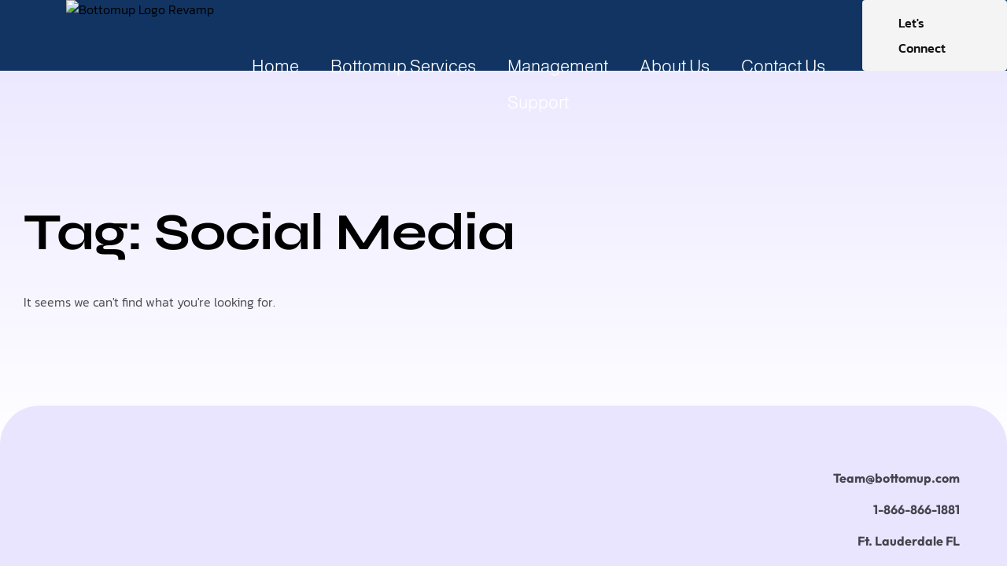

--- FILE ---
content_type: text/css
request_url: https://bottomup.com/wp-content/uploads/elementor/css/post-987824.css?ver=1769091654
body_size: 914
content:
.elementor-987824 .elementor-element.elementor-element-63bdbb9{--display:flex;--flex-direction:row;--container-widget-width:initial;--container-widget-height:100%;--container-widget-flex-grow:1;--container-widget-align-self:stretch;--flex-wrap-mobile:wrap;--gap:0px 0px;--row-gap:0px;--column-gap:0px;}.elementor-987824 .elementor-element.elementor-element-63bdbb9:not(.elementor-motion-effects-element-type-background), .elementor-987824 .elementor-element.elementor-element-63bdbb9 > .elementor-motion-effects-container > .elementor-motion-effects-layer{background-color:#103562;}.elementor-987824 .elementor-element.elementor-element-532c034 .hfe-site-logo-container, .elementor-987824 .elementor-element.elementor-element-532c034 .hfe-caption-width figcaption{text-align:center;}.elementor-987824 .elementor-element.elementor-element-532c034 .widget-image-caption{margin-top:0px;margin-bottom:0px;}.elementor-987824 .elementor-element.elementor-element-532c034.elementor-element{--flex-grow:0;--flex-shrink:0;}.elementor-987824 .elementor-element.elementor-element-532c034 .hfe-site-logo-container .hfe-site-logo-img{border-style:none;}.elementor-987824 .elementor-element.elementor-element-34d5ca1.elementor-element{--flex-grow:0;--flex-shrink:0;}.elementor-987824 .elementor-element.elementor-element-34d5ca1 .elementor-menu-toggle{margin:0 auto;}.elementor-987824 .elementor-element.elementor-element-34d5ca1 .elementor-nav-menu .elementor-item{font-family:"Andika", Sans-serif;font-size:20px;}.elementor-987824 .elementor-element.elementor-element-34d5ca1 .elementor-nav-menu--main .elementor-item{color:#FFFFFF;fill:#FFFFFF;}.elementor-987824 .elementor-element.elementor-element-34d5ca1{--vamtam-menu-color:#FFFFFF;}.elementor-987824 .elementor-element.elementor-element-34d5ca1 .elementor-nav-menu--dropdown a, .elementor-987824 .elementor-element.elementor-element-34d5ca1 .elementor-menu-toggle{color:#FFFFFF;}.elementor-987824 .elementor-element.elementor-element-34d5ca1 .elementor-nav-menu--dropdown{background-color:#113462;}.elementor-987824 .elementor-element.elementor-element-34d5ca1 .elementor-nav-menu--dropdown a.elementor-item-active{background-color:#000000;}.elementor-987824 .elementor-element.elementor-element-34d5ca1 .elementor-nav-menu--dropdown .elementor-item, .elementor-987824 .elementor-element.elementor-element-34d5ca1 .elementor-nav-menu--dropdown  .elementor-sub-item{font-family:"Amethysta", Sans-serif;}.elementor-987824 .elementor-element.elementor-element-34d5ca1 .elementor-nav-menu--dropdown li:not(:last-child){border-style:solid;border-color:#000000;border-bottom-width:1px;}.elementor-987824 .elementor-element.elementor-element-34d5ca1 div.elementor-menu-toggle{color:#FFFFFF;}.elementor-987824 .elementor-element.elementor-element-34d5ca1 div.elementor-menu-toggle svg{fill:#FFFFFF;}.elementor-987824 .elementor-element.elementor-element-34ad6b4{--display:flex;--flex-direction:row;--container-widget-width:initial;--container-widget-height:100%;--container-widget-flex-grow:1;--container-widget-align-self:stretch;--flex-wrap-mobile:wrap;--gap:0px 0px;--row-gap:0px;--column-gap:0px;--margin-top:0px;--margin-bottom:0px;--margin-left:0px;--margin-right:0px;--padding-top:0px;--padding-bottom:0px;--padding-left:0px;--padding-right:0px;}.elementor-987824 .elementor-element.elementor-element-34ad6b4:not(.elementor-motion-effects-element-type-background), .elementor-987824 .elementor-element.elementor-element-34ad6b4 > .elementor-motion-effects-container > .elementor-motion-effects-layer{background-color:#113462;}.elementor-987824 .elementor-element.elementor-element-2245aa7{--display:flex;--flex-direction:column;--container-widget-width:100%;--container-widget-height:initial;--container-widget-flex-grow:0;--container-widget-align-self:initial;--flex-wrap-mobile:wrap;--margin-top:0px;--margin-bottom:0px;--margin-left:0px;--margin-right:0px;--padding-top:0px;--padding-bottom:0px;--padding-left:0px;--padding-right:0px;}.elementor-987824 .elementor-element.elementor-element-2245aa7.e-con{--flex-grow:0;--flex-shrink:0;}.elementor-987824 .elementor-element.elementor-element-f4d8efc .hfe-site-logo-container, .elementor-987824 .elementor-element.elementor-element-f4d8efc .hfe-caption-width figcaption{text-align:center;}.elementor-987824 .elementor-element.elementor-element-f4d8efc .widget-image-caption{margin-top:0px;margin-bottom:0px;}.elementor-987824 .elementor-element.elementor-element-f4d8efc > .elementor-widget-container{margin:0px 0px 0px 0px;padding:0px 0px 0px 0px;}.elementor-987824 .elementor-element.elementor-element-f4d8efc .hfe-site-logo-container .hfe-site-logo-img{border-style:none;}.elementor-987824 .elementor-element.elementor-element-fe01b9d{--display:flex;--flex-direction:column;--container-widget-width:100%;--container-widget-height:initial;--container-widget-flex-grow:0;--container-widget-align-self:initial;--flex-wrap-mobile:wrap;--justify-content:center;--gap:0px 0px;--row-gap:0px;--column-gap:0px;--margin-top:0px;--margin-bottom:0px;--margin-left:-20px;--margin-right:0px;--padding-top:0px;--padding-bottom:0px;--padding-left:0px;--padding-right:0px;}.elementor-987824 .elementor-element.elementor-element-fe01b9d.e-con{--flex-grow:0;--flex-shrink:0;}.elementor-987824 .elementor-element.elementor-element-96dab52 > .elementor-widget-container{margin:0px 0px 0px 0px;}body:not(.rtl) .elementor-987824 .elementor-element.elementor-element-96dab52{left:-42px;}body.rtl .elementor-987824 .elementor-element.elementor-element-96dab52{right:-42px;}.elementor-987824 .elementor-element.elementor-element-96dab52{top:62px;--vamtam-menu-color:#FFFFFF;}.elementor-987824 .elementor-element.elementor-element-96dab52 .elementor-menu-toggle{margin:0 auto;}.elementor-987824 .elementor-element.elementor-element-96dab52 .elementor-nav-menu .elementor-item{font-family:"Almarai", Sans-serif;font-size:22px;}.elementor-987824 .elementor-element.elementor-element-96dab52 .elementor-nav-menu--main .elementor-item{color:#FFFFFF;fill:#FFFFFF;}.elementor-987824 .elementor-element.elementor-element-79f25d8{--display:flex;--flex-direction:column;--container-widget-width:100%;--container-widget-height:initial;--container-widget-flex-grow:0;--container-widget-align-self:initial;--flex-wrap-mobile:wrap;--justify-content:center;--gap:0px 0px;--row-gap:0px;--column-gap:0px;--margin-top:0px;--margin-bottom:0px;--margin-left:-20px;--margin-right:0px;--padding-top:0px;--padding-bottom:0px;--padding-left:0px;--padding-right:0px;}@media(min-width:768px){.elementor-987824 .elementor-element.elementor-element-2245aa7{--width:27.843%;}.elementor-987824 .elementor-element.elementor-element-fe01b9d{--width:60.922%;}.elementor-987824 .elementor-element.elementor-element-79f25d8{--width:50%;}}@media(max-width:767px){.elementor-987824 .elementor-element.elementor-element-63bdbb9{--flex-direction:row;--container-widget-width:calc( ( 1 - var( --container-widget-flex-grow ) ) * 100% );--container-widget-height:100%;--container-widget-flex-grow:1;--container-widget-align-self:stretch;--flex-wrap-mobile:wrap;--justify-content:space-around;--align-items:center;--gap:0px 0px;--row-gap:0px;--column-gap:0px;}.elementor-987824 .elementor-element.elementor-element-63bdbb9.e-con{--flex-grow:0;--flex-shrink:0;}.elementor-987824 .elementor-element.elementor-element-532c034{width:var( --container-widget-width, 150.976px );max-width:150.976px;--container-widget-width:150.976px;--container-widget-flex-grow:0;}.elementor-987824 .elementor-element.elementor-element-532c034 > .elementor-widget-container{margin:4px 4px 4px 4px;padding:0px 0px 0px 0px;}.elementor-987824 .elementor-element.elementor-element-34d5ca1{width:var( --container-widget-width, 67px );max-width:67px;--container-widget-width:67px;--container-widget-flex-grow:0;--e-nav-menu-horizontal-menu-item-margin:calc( 0px / 2 );--nav-menu-icon-size:30px;}.elementor-987824 .elementor-element.elementor-element-34d5ca1 > .elementor-widget-container{margin:0px 5px 0px -0px;padding:0px 0px 0px 0px;}.elementor-987824 .elementor-element.elementor-element-34d5ca1 .elementor-nav-menu .elementor-item{font-size:20px;line-height:2.4em;letter-spacing:0.6px;word-spacing:0.1em;}.elementor-987824 .elementor-element.elementor-element-34d5ca1 .elementor-nav-menu--main .elementor-item{padding-left:16px;padding-right:16px;padding-top:0px;padding-bottom:0px;}.elementor-987824 .elementor-element.elementor-element-34d5ca1 .elementor-nav-menu--main:not(.elementor-nav-menu--layout-horizontal) .elementor-nav-menu > li:not(:last-child){margin-bottom:0px;}.elementor-987824 .elementor-element.elementor-element-34d5ca1 .elementor-nav-menu--dropdown a{padding-left:26px;padding-right:26px;padding-top:1px;padding-bottom:1px;}.elementor-987824 .elementor-element.elementor-element-34d5ca1 .elementor-menu-toggle{border-width:0px;}}

--- FILE ---
content_type: text/css
request_url: https://bottomup.com/wp-content/uploads/elementor/css/post-1350.css?ver=1769091654
body_size: 2203
content:
.elementor-1350 .elementor-element.elementor-element-a51dd12 > .elementor-container > .elementor-column > .elementor-widget-wrap{align-content:center;align-items:center;}.elementor-1350 .elementor-element.elementor-element-a51dd12 > .elementor-container{min-height:80px;}.elementor-1350 .elementor-element.elementor-element-a51dd12{--vamtam-sticky-offset:0px;margin-top:0px;margin-bottom:-80px;z-index:100;}.elementor-bc-flex-widget .elementor-1350 .elementor-element.elementor-element-be8cc84.elementor-column .elementor-widget-wrap{align-items:flex-start;}.elementor-1350 .elementor-element.elementor-element-be8cc84.elementor-column.elementor-element[data-element_type="column"] > .elementor-widget-wrap.elementor-element-populated{align-content:flex-start;align-items:flex-start;}.elementor-1350 .elementor-element.elementor-element-be8cc84.elementor-column > .elementor-widget-wrap{justify-content:flex-start;}.elementor-1350 .elementor-element.elementor-element-5318970{width:auto;max-width:auto;}.elementor-1350 .elementor-element.elementor-element-5318970 > .elementor-widget-container{margin:0px 0px 0px 0px;}.elementor-1350 .elementor-element.elementor-element-5318970 img{width:100%;max-width:200px;}.elementor-1350 .elementor-element.elementor-element-20bec3f.elementor-column > .elementor-widget-wrap{justify-content:center;}.elementor-1350 .elementor-element.elementor-element-20bec3f > .elementor-element-populated{padding:0px 15px 0px 15px;}.elementor-1350 .elementor-element.elementor-element-d6e4a7b{width:auto;max-width:auto;--vamtam-menu-color-hover:var( --e-global-color-vamtam_accent_6 );--vamtam-pointer-color-hover:var( --e-global-color-vamtam_accent_1 );--vamtam-pointer-color-active:var( --e-global-color-vamtam_accent_1 );--e-nav-menu-horizontal-menu-item-margin:calc( 24px / 2 );}.elementor-1350 .elementor-element.elementor-element-d6e4a7b .elementor-menu-toggle{margin:0 auto;}.elementor-1350 .elementor-element.elementor-element-d6e4a7b .elementor-nav-menu .elementor-item{font-family:var( --e-global-typography-0df955c-font-family ), Sans-serif;font-size:var( --e-global-typography-0df955c-font-size );font-weight:var( --e-global-typography-0df955c-font-weight );text-transform:var( --e-global-typography-0df955c-text-transform );line-height:var( --e-global-typography-0df955c-line-height );letter-spacing:var( --e-global-typography-0df955c-letter-spacing );}.elementor-1350 .elementor-element.elementor-element-d6e4a7b .elementor-nav-menu--main .elementor-item:hover,
					.elementor-1350 .elementor-element.elementor-element-d6e4a7b .elementor-nav-menu--main .elementor-item.elementor-item-active,
					.elementor-1350 .elementor-element.elementor-element-d6e4a7b .elementor-nav-menu--main .elementor-item.highlighted,
					.elementor-1350 .elementor-element.elementor-element-d6e4a7b .elementor-nav-menu--main .elementor-item:focus{color:var( --e-global-color-vamtam_accent_6 );fill:var( --e-global-color-vamtam_accent_6 );}.elementor-1350 .elementor-element.elementor-element-d6e4a7b .elementor-nav-menu--main:not(.e--pointer-framed) .elementor-item:before,
					.elementor-1350 .elementor-element.elementor-element-d6e4a7b .elementor-nav-menu--main:not(.e--pointer-framed) .elementor-item:after{background-color:var( --e-global-color-vamtam_accent_1 );}.elementor-1350 .elementor-element.elementor-element-d6e4a7b .e--pointer-framed .elementor-item:before,
					.elementor-1350 .elementor-element.elementor-element-d6e4a7b .e--pointer-framed .elementor-item:after{border-color:var( --e-global-color-vamtam_accent_1 );}.elementor-1350 .elementor-element.elementor-element-d6e4a7b .elementor-nav-menu--main:not(.e--pointer-framed) .elementor-item.elementor-item-active:before,
					.elementor-1350 .elementor-element.elementor-element-d6e4a7b .elementor-nav-menu--main:not(.e--pointer-framed) .elementor-item.elementor-item-active:after{background-color:var( --e-global-color-vamtam_accent_1 );}.elementor-1350 .elementor-element.elementor-element-d6e4a7b .e--pointer-framed .elementor-item.elementor-item-active:before,
					.elementor-1350 .elementor-element.elementor-element-d6e4a7b .e--pointer-framed .elementor-item.elementor-item-active:after{border-color:var( --e-global-color-vamtam_accent_1 );}.elementor-1350 .elementor-element.elementor-element-d6e4a7b .elementor-nav-menu--main .elementor-item{padding-left:0px;padding-right:0px;padding-top:20px;padding-bottom:20px;}.elementor-1350 .elementor-element.elementor-element-d6e4a7b .elementor-nav-menu--main:not(.elementor-nav-menu--layout-horizontal) .elementor-nav-menu > li:not(:last-child){margin-bottom:24px;}.elementor-1350 .elementor-element.elementor-element-d6e4a7b .elementor-nav-menu--dropdown a:hover,
				.elementor-1350 .elementor-element.elementor-element-d6e4a7b .elementor-nav-menu--dropdown a.elementor-item-active,
				.elementor-1350 .elementor-element.elementor-element-d6e4a7b .elementor-nav-menu--dropdown a.highlighted,
				body:not(.e--ua-isTouchDevice) .elementor-1350 .elementor-element.elementor-element-d6e4a7b .elementor-menu-toggle:hover,
				body.e--ua-isTouchDevice .elementor-1350 .elementor-element.elementor-element-d6e4a7b .elementor-menu-toggle.elementor-active:hover{color:var( --e-global-color-vamtam_accent_1 );}.elementor-1350 .elementor-element.elementor-element-d6e4a7b .elementor-nav-menu--dropdown a:hover,
					.elementor-1350 .elementor-element.elementor-element-d6e4a7b .elementor-nav-menu--dropdown a.elementor-item-active,
					.elementor-1350 .elementor-element.elementor-element-d6e4a7b .elementor-nav-menu--dropdown a.highlighted{background-color:var( --e-global-color-vamtam_accent_2 );}.elementor-1350 .elementor-element.elementor-element-d6e4a7b .elementor-nav-menu--dropdown a.elementor-item-active{color:var( --e-global-color-vamtam_accent_1 );background-color:var( --e-global-color-vamtam_accent_2 );}.elementor-1350 .elementor-element.elementor-element-d6e4a7b .elementor-nav-menu--dropdown .elementor-item, .elementor-1350 .elementor-element.elementor-element-d6e4a7b .elementor-nav-menu--dropdown  .elementor-sub-item{font-family:var( --e-global-typography-96622a0-font-family ), Sans-serif;font-size:var( --e-global-typography-96622a0-font-size );font-weight:var( --e-global-typography-96622a0-font-weight );}.elementor-1350 .elementor-element.elementor-element-d6e4a7b .elementor-nav-menu--dropdown{border-style:solid;border-width:10px 10px 10px 10px;border-color:var( --e-global-color-vamtam_accent_5 );border-radius:24px 24px 24px 24px;}.elementor-1350 .elementor-element.elementor-element-d6e4a7b .elementor-nav-menu--dropdown li:first-child a{border-top-left-radius:24px;border-top-right-radius:24px;}.elementor-1350 .elementor-element.elementor-element-d6e4a7b .elementor-nav-menu--dropdown li:last-child a{border-bottom-right-radius:24px;border-bottom-left-radius:24px;}.elementor-1350 .elementor-element.elementor-element-d6e4a7b .elementor-nav-menu--main .elementor-nav-menu--dropdown, .elementor-1350 .elementor-element.elementor-element-d6e4a7b .elementor-nav-menu__container.elementor-nav-menu--dropdown{box-shadow:0px 14px 16px 0px rgba(0, 0, 0, 0.11);}.elementor-1350 .elementor-element.elementor-element-d6e4a7b .elementor-nav-menu--dropdown li:not(:last-child){border-style:solid;border-color:var( --e-global-color-vamtam_accent_5 );border-bottom-width:2px;}.elementor-1350 .elementor-element.elementor-element-d6e4a7b .elementor-nav-menu--main > .elementor-nav-menu > li > .elementor-nav-menu--dropdown, .elementor-1350 .elementor-element.elementor-element-d6e4a7b .elementor-nav-menu__container.elementor-nav-menu--dropdown{margin-top:10px !important;}.elementor-1350 .elementor-element.elementor-element-44aae19.elementor-column > .elementor-widget-wrap{justify-content:flex-end;}.elementor-1350 .elementor-element.elementor-element-1e82954{width:auto;max-width:auto;}.elementor-1350 .elementor-element.elementor-element-1e82954 > .elementor-widget-container{margin:0px 0px 0px 0px;}.elementor-1350 .elementor-element.elementor-element-1e82954 .elementor-button-content-wrapper{flex-direction:row-reverse;}.elementor-1350 .elementor-element.elementor-element-1e82954 .elementor-button .elementor-button-content-wrapper{gap:10px;}.elementor-1350 .elementor-element.elementor-element-9dbee37 > .elementor-container > .elementor-column > .elementor-widget-wrap{align-content:center;align-items:center;}.elementor-1350 .elementor-element.elementor-element-9dbee37:not(.elementor-motion-effects-element-type-background), .elementor-1350 .elementor-element.elementor-element-9dbee37 > .elementor-motion-effects-container > .elementor-motion-effects-layer{background-color:var( --e-global-color-vamtam_accent_5 );}.elementor-1350 .elementor-element.elementor-element-9dbee37 > .elementor-container{min-height:80px;}.elementor-1350 .elementor-element.elementor-element-9dbee37{transition:background 0.3s, border 0.3s, border-radius 0.3s, box-shadow 0.3s;z-index:1000;}.elementor-1350 .elementor-element.elementor-element-9dbee37 > .elementor-background-overlay{transition:background 0.3s, border-radius 0.3s, opacity 0.3s;}.elementor-1350 .elementor-element.elementor-element-0c975be.elementor-column > .elementor-widget-wrap{justify-content:flex-start;}.elementor-1350 .elementor-element.elementor-element-0c975be > .elementor-element-populated{margin:0px 0px 5px 0px;--e-column-margin-right:0px;--e-column-margin-left:0px;}.elementor-1350 .elementor-element.elementor-element-5e63b87 > .elementor-widget-container{margin:0px 0px 0px 0px;}.elementor-1350 .elementor-element.elementor-element-5e63b87 .elementor-button-content-wrapper{flex-direction:row-reverse;}.elementor-1350 .elementor-element.elementor-element-5e63b87 .elementor-button .elementor-button-content-wrapper{gap:10px;}.elementor-1350 .elementor-element.elementor-element-6a2dccb{--display:flex;--flex-direction:row;--container-widget-width:calc( ( 1 - var( --container-widget-flex-grow ) ) * 100% );--container-widget-height:100%;--container-widget-flex-grow:1;--container-widget-align-self:stretch;--flex-wrap-mobile:wrap;--align-items:stretch;--gap:0px 0px;--row-gap:0px;--column-gap:0px;--margin-top:10px;--margin-bottom:10px;--margin-left:0px;--margin-right:0px;--padding-top:0px;--padding-bottom:0px;--padding-left:0px;--padding-right:0px;}.elementor-1350 .elementor-element.elementor-element-5082511{--display:flex;--gap:0px 0px;--row-gap:0px;--column-gap:0px;--margin-top:0px;--margin-bottom:5px;--margin-left:0px;--margin-right:0px;}.elementor-1350 .elementor-element.elementor-element-1127445{text-align:start;}.elementor-1350 .elementor-element.elementor-element-1127445 img{width:100%;max-width:153px;}.elementor-1350 .elementor-element.elementor-element-56dba22{--display:flex;--flex-direction:row;--container-widget-width:initial;--container-widget-height:100%;--container-widget-flex-grow:1;--container-widget-align-self:stretch;--flex-wrap-mobile:wrap;--margin-top:5px;--margin-bottom:0px;--margin-left:0px;--margin-right:0px;}.elementor-1350 .elementor-element.elementor-element-680dc65{width:auto;max-width:auto;}.elementor-1350 .elementor-element.elementor-element-680dc65 > .elementor-widget-container{margin:0px 0px 0px 0px;}.elementor-1350 .elementor-element.elementor-element-680dc65 .elementor-icon-wrapper{text-align:center;}.elementor-1350 .elementor-element.elementor-element-680dc65.elementor-view-stacked .elementor-icon{background-color:var( --e-global-color-vamtam_accent_6 );}.elementor-1350 .elementor-element.elementor-element-680dc65.elementor-view-framed .elementor-icon, .elementor-1350 .elementor-element.elementor-element-680dc65.elementor-view-default .elementor-icon{color:var( --e-global-color-vamtam_accent_6 );border-color:var( --e-global-color-vamtam_accent_6 );}.elementor-1350 .elementor-element.elementor-element-680dc65.elementor-view-framed .elementor-icon, .elementor-1350 .elementor-element.elementor-element-680dc65.elementor-view-default .elementor-icon svg{fill:var( --e-global-color-vamtam_accent_6 );}.elementor-1350 .elementor-element.elementor-element-680dc65 .elementor-icon{font-size:16px;}.elementor-1350 .elementor-element.elementor-element-680dc65 .elementor-icon svg{height:16px;}.elementor-1350 .elementor-element.elementor-element-c74bb29{width:auto;max-width:auto;--vamtam-menu-color:#103463;--vamtam-menu-color-hover:var( --e-global-color-vamtam_accent_1 );--vamtam-menu-color-active:var( --e-global-color-vamtam_accent_1 );--e-nav-menu-horizontal-menu-item-margin:calc( 16px / 2 );}.elementor-1350 .elementor-element.elementor-element-c74bb29 .elementor-menu-toggle{margin-right:auto;background-color:#00000000;}.elementor-1350 .elementor-element.elementor-element-c74bb29 .elementor-nav-menu .elementor-item{font-family:"Inter Tight", Sans-serif;font-size:16px;font-weight:500;text-transform:none;font-style:normal;line-height:1.2em;letter-spacing:0px;word-spacing:0em;}.elementor-1350 .elementor-element.elementor-element-c74bb29 .elementor-nav-menu--main .elementor-item{color:#103463;fill:#103463;padding-left:0px;padding-right:0px;padding-top:6px;padding-bottom:6px;}.elementor-1350 .elementor-element.elementor-element-c74bb29 .elementor-nav-menu--main .elementor-item:hover,
					.elementor-1350 .elementor-element.elementor-element-c74bb29 .elementor-nav-menu--main .elementor-item.elementor-item-active,
					.elementor-1350 .elementor-element.elementor-element-c74bb29 .elementor-nav-menu--main .elementor-item.highlighted,
					.elementor-1350 .elementor-element.elementor-element-c74bb29 .elementor-nav-menu--main .elementor-item:focus{color:var( --e-global-color-vamtam_accent_1 );fill:var( --e-global-color-vamtam_accent_1 );}.elementor-1350 .elementor-element.elementor-element-c74bb29 .elementor-nav-menu--main .elementor-item.elementor-item-active{color:var( --e-global-color-vamtam_accent_1 );}.elementor-1350 .elementor-element.elementor-element-c74bb29 .e--pointer-framed .elementor-item:before{border-width:1px;}.elementor-1350 .elementor-element.elementor-element-c74bb29 .e--pointer-framed.e--animation-draw .elementor-item:before{border-width:0 0 1px 1px;}.elementor-1350 .elementor-element.elementor-element-c74bb29 .e--pointer-framed.e--animation-draw .elementor-item:after{border-width:1px 1px 0 0;}.elementor-1350 .elementor-element.elementor-element-c74bb29 .e--pointer-framed.e--animation-corners .elementor-item:before{border-width:1px 0 0 1px;}.elementor-1350 .elementor-element.elementor-element-c74bb29 .e--pointer-framed.e--animation-corners .elementor-item:after{border-width:0 1px 1px 0;}.elementor-1350 .elementor-element.elementor-element-c74bb29 .e--pointer-underline .elementor-item:after,
					 .elementor-1350 .elementor-element.elementor-element-c74bb29 .e--pointer-overline .elementor-item:before,
					 .elementor-1350 .elementor-element.elementor-element-c74bb29 .e--pointer-double-line .elementor-item:before,
					 .elementor-1350 .elementor-element.elementor-element-c74bb29 .e--pointer-double-line .elementor-item:after{height:1px;}.elementor-1350 .elementor-element.elementor-element-c74bb29 .elementor-nav-menu--main:not(.elementor-nav-menu--layout-horizontal) .elementor-nav-menu > li:not(:last-child){margin-bottom:16px;}.elementor-1350 .elementor-element.elementor-element-c74bb29 .elementor-nav-menu--dropdown a, .elementor-1350 .elementor-element.elementor-element-c74bb29 .elementor-menu-toggle{color:var( --e-global-color-vamtam_accent_6 );}.elementor-1350 .elementor-element.elementor-element-c74bb29 .elementor-nav-menu--dropdown{background-color:var( --e-global-color-vamtam_accent_5 );border-style:solid;border-color:var( --e-global-color-vamtam_accent_7 );}.elementor-1350 .elementor-element.elementor-element-c74bb29 .elementor-nav-menu--dropdown a:hover,
					.elementor-1350 .elementor-element.elementor-element-c74bb29 .elementor-nav-menu--dropdown a.elementor-item-active,
					.elementor-1350 .elementor-element.elementor-element-c74bb29 .elementor-nav-menu--dropdown a.highlighted{background-color:var( --e-global-color-vamtam_accent_2 );}.elementor-1350 .elementor-element.elementor-element-c74bb29 .elementor-nav-menu--dropdown a.elementor-item-active{background-color:var( --e-global-color-vamtam_accent_2 );}.elementor-1350 .elementor-element.elementor-element-c74bb29 .elementor-nav-menu--dropdown .elementor-item, .elementor-1350 .elementor-element.elementor-element-c74bb29 .elementor-nav-menu--dropdown  .elementor-sub-item{font-family:"Inter Tight", Sans-serif;font-size:16px;font-weight:500;text-transform:none;font-style:normal;letter-spacing:0px;word-spacing:0em;}.elementor-1350 .elementor-element.elementor-element-c74bb29 .elementor-nav-menu--main .elementor-nav-menu--dropdown, .elementor-1350 .elementor-element.elementor-element-c74bb29 .elementor-nav-menu__container.elementor-nav-menu--dropdown{box-shadow:0px 14px 14px 0px rgba(0, 0, 0, 0.03);}.elementor-1350 .elementor-element.elementor-element-83e8c34 > .elementor-widget-container{margin:-5px 0px 0px 0px;padding:0px 0px 0px 0px;}.elementor-1350 .elementor-element.elementor-element-83e8c34{--main-alignment:center;--divider-style:solid;--subtotal-divider-style:solid;--elementor-remove-from-cart-button:none;--remove-from-cart-button:block;--toggle-button-icon-color:#103463;--toggle-button-border-width:0px;--toggle-icon-size:19px;--cart-border-style:none;--cart-footer-layout:1fr 1fr;--products-max-height-sidecart:calc(100vh - 240px);--products-max-height-minicart:calc(100vh - 385px);}.elementor-1350 .elementor-element.elementor-element-83e8c34 .widget_shopping_cart_content{--subtotal-divider-left-width:0;--subtotal-divider-right-width:0;}@media(min-width:768px){.elementor-1350 .elementor-element.elementor-element-be8cc84{width:17%;}.elementor-1350 .elementor-element.elementor-element-20bec3f{width:65.333%;}.elementor-1350 .elementor-element.elementor-element-44aae19{width:17%;}}@media(max-width:1024px){.elementor-1350 .elementor-element.elementor-element-d6e4a7b .elementor-nav-menu .elementor-item{font-size:var( --e-global-typography-0df955c-font-size );line-height:var( --e-global-typography-0df955c-line-height );letter-spacing:var( --e-global-typography-0df955c-letter-spacing );}.elementor-1350 .elementor-element.elementor-element-d6e4a7b .elementor-nav-menu--dropdown .elementor-item, .elementor-1350 .elementor-element.elementor-element-d6e4a7b .elementor-nav-menu--dropdown  .elementor-sub-item{font-size:var( --e-global-typography-96622a0-font-size );}.elementor-1350 .elementor-element.elementor-element-9dbee37 > .elementor-container{min-height:70px;}.elementor-1350 .elementor-element.elementor-element-9dbee37{margin-top:0px;margin-bottom:0px;padding:0px 0px 0px 0px;}.elementor-bc-flex-widget .elementor-1350 .elementor-element.elementor-element-0c975be.elementor-column .elementor-widget-wrap{align-items:flex-start;}.elementor-1350 .elementor-element.elementor-element-0c975be.elementor-column.elementor-element[data-element_type="column"] > .elementor-widget-wrap.elementor-element-populated{align-content:flex-start;align-items:flex-start;}.elementor-1350 .elementor-element.elementor-element-0c975be > .elementor-widget-wrap > .elementor-widget:not(.elementor-widget__width-auto):not(.elementor-widget__width-initial):not(:last-child):not(.elementor-absolute){margin-block-end:0px;}.elementor-1350 .elementor-element.elementor-element-0c975be > .elementor-element-populated{margin:0px 0px 0px 0px;--e-column-margin-right:0px;--e-column-margin-left:0px;padding:0px 0px 0px 0px;}.elementor-1350 .elementor-element.elementor-element-5e63b87 .elementor-button{border-radius:0px 0px 0px 0px;padding:10px 38px 10px 55px;}.elementor-1350 .elementor-element.elementor-element-6a2dccb{--margin-top:0px;--margin-bottom:0px;--margin-left:0px;--margin-right:0px;--padding-top:0px;--padding-bottom:0px;--padding-left:30px;--padding-right:30px;}.elementor-1350 .elementor-element.elementor-element-5082511{--justify-content:flex-start;}.elementor-1350 .elementor-element.elementor-element-1127445 img{max-width:140px;}.elementor-1350 .elementor-element.elementor-element-56dba22{--margin-top:0px;--margin-bottom:0px;--margin-left:0px;--margin-right:0px;}.elementor-1350 .elementor-element.elementor-element-680dc65 > .elementor-widget-container{margin:0px 20px 0px 0px;}.elementor-1350 .elementor-element.elementor-element-c74bb29 > .elementor-widget-container{margin:0px 0px 0px 0px;padding:0px 0px 0px 0px;}.elementor-1350 .elementor-element.elementor-element-c74bb29{--vamtam-mobile-menu-max-height:80vh;}.elementor-1350 .elementor-element.elementor-element-c74bb29 .elementor-nav-menu--dropdown{border-width:1px 0px 0px 0px;border-radius:0px 0px 30px 30px;}.elementor-1350 .elementor-element.elementor-element-c74bb29 .elementor-nav-menu--dropdown li:first-child a{border-top-left-radius:0px;border-top-right-radius:0px;}.elementor-1350 .elementor-element.elementor-element-c74bb29 .elementor-nav-menu--dropdown li:last-child a{border-bottom-right-radius:30px;border-bottom-left-radius:30px;}.elementor-1350 .elementor-element.elementor-element-c74bb29 .elementor-nav-menu--dropdown a{padding-left:40px;padding-right:40px;padding-top:15px;padding-bottom:15px;}.elementor-1350 .elementor-element.elementor-element-c74bb29 .elementor-nav-menu--main > .elementor-nav-menu > li > .elementor-nav-menu--dropdown, .elementor-1350 .elementor-element.elementor-element-c74bb29 .elementor-nav-menu__container.elementor-nav-menu--dropdown{margin-top:12px !important;}}@media(max-width:767px){.elementor-1350 .elementor-element.elementor-element-d6e4a7b .elementor-nav-menu .elementor-item{font-size:var( --e-global-typography-0df955c-font-size );line-height:var( --e-global-typography-0df955c-line-height );letter-spacing:var( --e-global-typography-0df955c-letter-spacing );}.elementor-1350 .elementor-element.elementor-element-d6e4a7b .elementor-nav-menu--dropdown .elementor-item, .elementor-1350 .elementor-element.elementor-element-d6e4a7b .elementor-nav-menu--dropdown  .elementor-sub-item{font-size:var( --e-global-typography-96622a0-font-size );}.elementor-1350 .elementor-element.elementor-element-9dbee37 > .elementor-container{min-height:55px;}.elementor-1350 .elementor-element.elementor-element-0c975be{width:100%;}.elementor-bc-flex-widget .elementor-1350 .elementor-element.elementor-element-0c975be.elementor-column .elementor-widget-wrap{align-items:flex-start;}.elementor-1350 .elementor-element.elementor-element-0c975be.elementor-column.elementor-element[data-element_type="column"] > .elementor-widget-wrap.elementor-element-populated{align-content:flex-start;align-items:flex-start;}.elementor-1350 .elementor-element.elementor-element-0c975be > .elementor-element-populated{margin:0px 0px 0px 0px;--e-column-margin-right:0px;--e-column-margin-left:0px;}.elementor-1350 .elementor-element.elementor-element-5e63b87{z-index:2;}.elementor-1350 .elementor-element.elementor-element-6a2dccb{--margin-top:0px;--margin-bottom:0px;--margin-left:0px;--margin-right:0px;--padding-top:0px;--padding-bottom:0px;--padding-left:20px;--padding-right:20px;}.elementor-1350 .elementor-element.elementor-element-5082511{--width:60%;--justify-content:flex-start;--margin-top:0px;--margin-bottom:0px;--margin-left:0px;--margin-right:0px;}.elementor-1350 .elementor-element.elementor-element-1127445 img{max-width:150px;}.elementor-1350 .elementor-element.elementor-element-56dba22{--width:40%;}.elementor-1350 .elementor-element.elementor-element-680dc65 > .elementor-widget-container{margin:0px 20px 0px 0px;}.elementor-1350 .elementor-element.elementor-element-680dc65 .elementor-icon-wrapper{text-align:end;}.elementor-1350 .elementor-element.elementor-element-c74bb29{--vamtam-mobile-menu-max-height:80vh;--nav-menu-icon-size:24px;}.elementor-1350 .elementor-element.elementor-element-c74bb29 .elementor-menu-toggle{border-width:0px;border-radius:0px;}}

--- FILE ---
content_type: text/css
request_url: https://bottomup.com/wp-content/uploads/elementor/css/post-1332.css?ver=1769091654
body_size: 1845
content:
.elementor-1332 .elementor-element.elementor-element-a252478{margin-top:0px;margin-bottom:0px;padding:0px 0px 0px 0px;}.elementor-1332 .elementor-element.elementor-element-d01652e:not(.elementor-motion-effects-element-type-background) > .elementor-widget-wrap, .elementor-1332 .elementor-element.elementor-element-d01652e > .elementor-widget-wrap > .elementor-motion-effects-container > .elementor-motion-effects-layer{background-color:var( --e-global-color-vamtam_accent_4 );}.elementor-1332 .elementor-element.elementor-element-d01652e > .elementor-element-populated, .elementor-1332 .elementor-element.elementor-element-d01652e > .elementor-element-populated > .elementor-background-overlay, .elementor-1332 .elementor-element.elementor-element-d01652e > .elementor-background-slideshow{border-radius:50px 50px 0px 0px;}.elementor-1332 .elementor-element.elementor-element-d01652e > .elementor-element-populated{transition:background 0.3s, border 0.3s, border-radius 0.3s, box-shadow 0.3s;padding:80px 60px 80px 60px;}.elementor-1332 .elementor-element.elementor-element-d01652e > .elementor-element-populated > .elementor-background-overlay{transition:background 0.3s, border-radius 0.3s, opacity 0.3s;}.elementor-1332 .elementor-element.elementor-element-3508c85{margin-top:0px;margin-bottom:0px;padding:0px 0px 70px 0px;}.elementor-1332 .elementor-element.elementor-element-0c69f54 .elementor-heading-title{font-family:"Outfit", Sans-serif;line-height:0.9em;}.elementor-1332 .elementor-element.elementor-element-cb73a28{width:var( --container-widget-width, 15.699% );max-width:15.699%;--container-widget-width:15.699%;--container-widget-flex-grow:0;top:186.982px;}.elementor-1332 .elementor-element.elementor-element-cb73a28.elementor-element{--align-self:flex-start;--flex-grow:0;--flex-shrink:0;}body:not(.rtl) .elementor-1332 .elementor-element.elementor-element-cb73a28{left:46.979px;}body.rtl .elementor-1332 .elementor-element.elementor-element-cb73a28{right:46.979px;}.elementor-bc-flex-widget .elementor-1332 .elementor-element.elementor-element-a21fbde.elementor-column .elementor-widget-wrap{align-items:center;}.elementor-1332 .elementor-element.elementor-element-a21fbde.elementor-column.elementor-element[data-element_type="column"] > .elementor-widget-wrap.elementor-element-populated{align-content:center;align-items:center;}.elementor-1332 .elementor-element.elementor-element-a21fbde.elementor-column > .elementor-widget-wrap{justify-content:center;}.elementor-1332 .elementor-element.elementor-element-a21fbde > .elementor-widget-wrap > .elementor-widget:not(.elementor-widget__width-auto):not(.elementor-widget__width-initial):not(:last-child):not(.elementor-absolute){margin-block-end:20px;}.elementor-1332 .elementor-element.elementor-element-a7a50eb{width:var( --container-widget-width, 44% );max-width:44%;--container-widget-width:44%;--container-widget-flex-grow:0;top:-12.016px;}.elementor-1332 .elementor-element.elementor-element-a7a50eb > .elementor-widget-container{margin:0px 0px 0px 0px;padding:0px 0px 0px 0px;}.elementor-1332 .elementor-element.elementor-element-a7a50eb.elementor-element{--align-self:flex-start;--flex-grow:0;--flex-shrink:0;}body:not(.rtl) .elementor-1332 .elementor-element.elementor-element-a7a50eb{left:122.963px;}body.rtl .elementor-1332 .elementor-element.elementor-element-a7a50eb{right:122.963px;}.elementor-1332 .elementor-element.elementor-element-d9b0b85.elementor-column > .elementor-widget-wrap{justify-content:flex-end;}.elementor-1332 .elementor-element.elementor-element-d9b0b85 > .elementor-widget-wrap > .elementor-widget:not(.elementor-widget__width-auto):not(.elementor-widget__width-initial):not(:last-child):not(.elementor-absolute){margin-block-end:0px;}.elementor-1332 .elementor-element.elementor-element-449f5f9{width:var( --container-widget-width, 112.069% );max-width:112.069%;--container-widget-width:112.069%;--container-widget-flex-grow:0;text-align:end;font-family:"Outfit", Sans-serif;}.elementor-1332 .elementor-element.elementor-element-449f5f9.elementor-element{--flex-grow:0;--flex-shrink:0;}.elementor-1332 .elementor-element.elementor-element-f2a8a46{text-align:end;font-family:"Outfit", Sans-serif;}.elementor-1332 .elementor-element.elementor-element-e5b4b9c{width:auto;max-width:auto;}.elementor-1332 .elementor-element.elementor-element-e5b4b9c > .elementor-widget-container{margin:30px 0px 0px 0px;padding:0px 0px 0px 0px;}.elementor-1332 .elementor-element.elementor-element-e5b4b9c.elementor-element{--align-self:flex-end;--flex-grow:0;--flex-shrink:0;}.elementor-1332 .elementor-element.elementor-element-e5b4b9c .elementor-button-content-wrapper{flex-direction:row-reverse;}.elementor-1332 .elementor-element.elementor-element-e5b4b9c .elementor-button .elementor-button-content-wrapper{gap:10px;}.elementor-1332 .elementor-element.elementor-element-e5b4b9c .elementor-button{font-family:"Outfit", Sans-serif;}.elementor-1332 .elementor-element.elementor-element-55da5c2{margin-top:-50px;margin-bottom:0px;}.elementor-1332 .elementor-element.elementor-element-8d18899:not(.elementor-motion-effects-element-type-background) > .elementor-widget-wrap, .elementor-1332 .elementor-element.elementor-element-8d18899 > .elementor-widget-wrap > .elementor-motion-effects-container > .elementor-motion-effects-layer{background-color:var( --e-global-color-vamtam_accent_2 );}.elementor-1332 .elementor-element.elementor-element-8d18899.elementor-column > .elementor-widget-wrap{justify-content:space-between;}.elementor-1332 .elementor-element.elementor-element-8d18899 > .elementor-element-populated, .elementor-1332 .elementor-element.elementor-element-8d18899 > .elementor-element-populated > .elementor-background-overlay, .elementor-1332 .elementor-element.elementor-element-8d18899 > .elementor-background-slideshow{border-radius:50px 50px 0px 0px;}.elementor-1332 .elementor-element.elementor-element-8d18899 > .elementor-element-populated{transition:background 0.3s, border 0.3s, border-radius 0.3s, box-shadow 0.3s;padding:0px 60px 0px 60px;}.elementor-1332 .elementor-element.elementor-element-8d18899 > .elementor-element-populated > .elementor-background-overlay{transition:background 0.3s, border-radius 0.3s, opacity 0.3s;}.elementor-1332 .elementor-element.elementor-element-ae3e8b3{width:auto;max-width:auto;--vamtam-menu-color-hover:var( --e-global-color-vamtam_accent_6 );--vamtam-pointer-color-hover:var( --e-global-color-vamtam_accent_1 );--e-nav-menu-horizontal-menu-item-margin:calc( 0px / 2 );}.elementor-1332 .elementor-element.elementor-element-ae3e8b3 .elementor-nav-menu .elementor-item{font-family:var( --e-global-typography-vamtam_primary_font-font-family ), Sans-serif;font-size:var( --e-global-typography-vamtam_primary_font-font-size );font-weight:var( --e-global-typography-vamtam_primary_font-font-weight );text-transform:var( --e-global-typography-vamtam_primary_font-text-transform );font-style:var( --e-global-typography-vamtam_primary_font-font-style );line-height:var( --e-global-typography-vamtam_primary_font-line-height );letter-spacing:var( --e-global-typography-vamtam_primary_font-letter-spacing );}.elementor-1332 .elementor-element.elementor-element-ae3e8b3 .elementor-nav-menu--main .elementor-item:hover,
					.elementor-1332 .elementor-element.elementor-element-ae3e8b3 .elementor-nav-menu--main .elementor-item.elementor-item-active,
					.elementor-1332 .elementor-element.elementor-element-ae3e8b3 .elementor-nav-menu--main .elementor-item.highlighted,
					.elementor-1332 .elementor-element.elementor-element-ae3e8b3 .elementor-nav-menu--main .elementor-item:focus{color:var( --e-global-color-vamtam_accent_6 );fill:var( --e-global-color-vamtam_accent_6 );}.elementor-1332 .elementor-element.elementor-element-ae3e8b3 .elementor-nav-menu--main:not(.e--pointer-framed) .elementor-item:before,
					.elementor-1332 .elementor-element.elementor-element-ae3e8b3 .elementor-nav-menu--main:not(.e--pointer-framed) .elementor-item:after{background-color:var( --e-global-color-vamtam_accent_1 );}.elementor-1332 .elementor-element.elementor-element-ae3e8b3 .e--pointer-framed .elementor-item:before,
					.elementor-1332 .elementor-element.elementor-element-ae3e8b3 .e--pointer-framed .elementor-item:after{border-color:var( --e-global-color-vamtam_accent_1 );}.elementor-1332 .elementor-element.elementor-element-ae3e8b3 .elementor-nav-menu--main .elementor-item{padding-left:0px;padding-right:0px;padding-top:10px;padding-bottom:10px;}.elementor-1332 .elementor-element.elementor-element-ae3e8b3 .elementor-nav-menu--main:not(.elementor-nav-menu--layout-horizontal) .elementor-nav-menu > li:not(:last-child){margin-bottom:0px;}.elementor-1332 .elementor-element.elementor-element-f7988a7 > .elementor-widget-container{margin:0px 0px 40px 0px;padding:20px 0px 20px 0px;border-style:solid;border-width:1px 0px 1px 0px;border-color:var( --e-global-color-vamtam_accent_7 );}.elementor-1332 .elementor-element.elementor-element-f7988a7 .elementor-menu-toggle{margin-right:auto;background-color:var( --e-global-color-vamtam_accent_2 );}.elementor-1332 .elementor-element.elementor-element-f7988a7 .elementor-nav-menu .elementor-item{font-family:var( --e-global-typography-vamtam_primary_font-font-family ), Sans-serif;font-size:var( --e-global-typography-vamtam_primary_font-font-size );font-weight:var( --e-global-typography-vamtam_primary_font-font-weight );text-transform:var( --e-global-typography-vamtam_primary_font-text-transform );font-style:var( --e-global-typography-vamtam_primary_font-font-style );line-height:var( --e-global-typography-vamtam_primary_font-line-height );letter-spacing:var( --e-global-typography-vamtam_primary_font-letter-spacing );}.elementor-1332 .elementor-element.elementor-element-f7988a7 .elementor-nav-menu--main .elementor-item:hover,
					.elementor-1332 .elementor-element.elementor-element-f7988a7 .elementor-nav-menu--main .elementor-item.elementor-item-active,
					.elementor-1332 .elementor-element.elementor-element-f7988a7 .elementor-nav-menu--main .elementor-item.highlighted,
					.elementor-1332 .elementor-element.elementor-element-f7988a7 .elementor-nav-menu--main .elementor-item:focus{color:var( --e-global-color-vamtam_accent_6 );fill:var( --e-global-color-vamtam_accent_6 );}.elementor-1332 .elementor-element.elementor-element-f7988a7{--vamtam-menu-color-hover:var( --e-global-color-vamtam_accent_6 );--vamtam-pointer-color-hover:var( --e-global-color-vamtam_accent_1 );}.elementor-1332 .elementor-element.elementor-element-f7988a7 .elementor-nav-menu--main:not(.e--pointer-framed) .elementor-item:before,
					.elementor-1332 .elementor-element.elementor-element-f7988a7 .elementor-nav-menu--main:not(.e--pointer-framed) .elementor-item:after{background-color:var( --e-global-color-vamtam_accent_1 );}.elementor-1332 .elementor-element.elementor-element-f7988a7 .e--pointer-framed .elementor-item:before,
					.elementor-1332 .elementor-element.elementor-element-f7988a7 .e--pointer-framed .elementor-item:after{border-color:var( --e-global-color-vamtam_accent_1 );}.elementor-1332 .elementor-element.elementor-element-f7988a7 .elementor-nav-menu--dropdown{background-color:var( --e-global-color-vamtam_accent_2 );}.elementor-1332 .elementor-element.elementor-element-f7988a7 .elementor-nav-menu--dropdown a:hover,
				.elementor-1332 .elementor-element.elementor-element-f7988a7 .elementor-nav-menu--dropdown a.elementor-item-active,
				.elementor-1332 .elementor-element.elementor-element-f7988a7 .elementor-nav-menu--dropdown a.highlighted,
				body:not(.e--ua-isTouchDevice) .elementor-1332 .elementor-element.elementor-element-f7988a7 .elementor-menu-toggle:hover,
				body.e--ua-isTouchDevice .elementor-1332 .elementor-element.elementor-element-f7988a7 .elementor-menu-toggle.elementor-active:hover{color:var( --e-global-color-vamtam_accent_6 );}.elementor-1332 .elementor-element.elementor-element-f7988a7 .elementor-nav-menu--dropdown a:hover,
					.elementor-1332 .elementor-element.elementor-element-f7988a7 .elementor-nav-menu--dropdown a.elementor-item-active,
					.elementor-1332 .elementor-element.elementor-element-f7988a7 .elementor-nav-menu--dropdown a.highlighted{background-color:var( --e-global-color-vamtam_accent_2 );}.elementor-1332 .elementor-element.elementor-element-f7988a7 .elementor-nav-menu--dropdown a.elementor-item-active{color:var( --e-global-color-vamtam_accent_1 );}.elementor-1332 .elementor-element.elementor-element-f7988a7 .elementor-nav-menu--dropdown .elementor-item, .elementor-1332 .elementor-element.elementor-element-f7988a7 .elementor-nav-menu--dropdown  .elementor-sub-item{font-family:var( --e-global-typography-vamtam_primary_font-font-family ), Sans-serif;font-size:var( --e-global-typography-vamtam_primary_font-font-size );font-weight:var( --e-global-typography-vamtam_primary_font-font-weight );text-transform:var( --e-global-typography-vamtam_primary_font-text-transform );font-style:var( --e-global-typography-vamtam_primary_font-font-style );letter-spacing:var( --e-global-typography-vamtam_primary_font-letter-spacing );}.elementor-1332 .elementor-element.elementor-element-f7988a7 div.elementor-menu-toggle{color:var( --e-global-color-vamtam_accent_6 );}.elementor-1332 .elementor-element.elementor-element-f7988a7 div.elementor-menu-toggle svg{fill:var( --e-global-color-vamtam_accent_6 );}.elementor-1332 .elementor-element.elementor-element-dc73541{--display:flex;--flex-direction:row;--container-widget-width:calc( ( 1 - var( --container-widget-flex-grow ) ) * 100% );--container-widget-height:100%;--container-widget-flex-grow:1;--container-widget-align-self:stretch;--flex-wrap-mobile:wrap;--align-items:center;--gap:010px 010px;--row-gap:010px;--column-gap:010px;--margin-top:0px;--margin-bottom:0px;--margin-left:0px;--margin-right:0px;--padding-top:0px;--padding-bottom:0px;--padding-left:0px;--padding-right:0px;}.elementor-1332 .elementor-element.elementor-element-14a061d{--display:flex;--gap:05px 0px;--row-gap:05px;--column-gap:0px;--padding-top:0px;--padding-bottom:40px;--padding-left:60px;--padding-right:0px;}.elementor-1332 .elementor-element.elementor-element-14a061d:not(.elementor-motion-effects-element-type-background), .elementor-1332 .elementor-element.elementor-element-14a061d > .elementor-motion-effects-container > .elementor-motion-effects-layer{background-color:var( --e-global-color-vamtam_accent_2 );}.elementor-1332 .elementor-element.elementor-element-b922b6e{width:auto;max-width:auto;}.elementor-1332 .elementor-element.elementor-element-4cbee3c{width:auto;max-width:auto;}.elementor-1332 .elementor-element.elementor-element-4cbee3c > .elementor-widget-container{margin:0px 20px 0px 5px;}.elementor-1332 .elementor-element.elementor-element-8fca51a{width:auto;max-width:auto;}.elementor-1332 .elementor-element.elementor-element-8fca51a > .elementor-widget-container{margin:0px 20px 0px 5px;}@media(max-width:1024px) and (min-width:768px){.elementor-1332 .elementor-element.elementor-element-14a061d{--width:65%;}}@media(max-width:1024px){.elementor-1332 .elementor-element.elementor-element-a252478{padding:0px 0px 0px 0px;}.elementor-1332 .elementor-element.elementor-element-d01652e > .elementor-element-populated{padding:40px 30px 40px 30px;}.elementor-1332 .elementor-element.elementor-element-3508c85{padding:0px 0px 50px 0px;}.elementor-1332 .elementor-element.elementor-element-cb73a28{width:var( --container-widget-width, 125.359px );max-width:125.359px;--container-widget-width:125.359px;--container-widget-flex-grow:0;top:140.969px;}body:not(.rtl) .elementor-1332 .elementor-element.elementor-element-cb73a28{left:15.971px;}body.rtl .elementor-1332 .elementor-element.elementor-element-cb73a28{right:15.971px;}.elementor-1332 .elementor-element.elementor-element-a7a50eb{width:var( --container-widget-width, 125.359px );max-width:125.359px;--container-widget-width:125.359px;--container-widget-flex-grow:0;top:1.969px;}body:not(.rtl) .elementor-1332 .elementor-element.elementor-element-a7a50eb{left:60.971px;}body.rtl .elementor-1332 .elementor-element.elementor-element-a7a50eb{right:60.971px;}.elementor-1332 .elementor-element.elementor-element-55da5c2{padding:0px 0px 0px 0px;}.elementor-1332 .elementor-element.elementor-element-8d18899 > .elementor-element-populated{padding:40px 30px 30px 30px;}.elementor-1332 .elementor-element.elementor-element-ae3e8b3 .elementor-nav-menu .elementor-item{font-size:var( --e-global-typography-vamtam_primary_font-font-size );line-height:var( --e-global-typography-vamtam_primary_font-line-height );letter-spacing:var( --e-global-typography-vamtam_primary_font-letter-spacing );}.elementor-1332 .elementor-element.elementor-element-f7988a7 > .elementor-widget-container{margin:30px 0px 0px 0px;}.elementor-1332 .elementor-element.elementor-element-f7988a7 .elementor-nav-menu .elementor-item{font-size:var( --e-global-typography-vamtam_primary_font-font-size );line-height:var( --e-global-typography-vamtam_primary_font-line-height );letter-spacing:var( --e-global-typography-vamtam_primary_font-letter-spacing );}.elementor-1332 .elementor-element.elementor-element-f7988a7 .elementor-nav-menu--dropdown .elementor-item, .elementor-1332 .elementor-element.elementor-element-f7988a7 .elementor-nav-menu--dropdown  .elementor-sub-item{font-size:var( --e-global-typography-vamtam_primary_font-font-size );letter-spacing:var( --e-global-typography-vamtam_primary_font-letter-spacing );}.elementor-1332 .elementor-element.elementor-element-dc73541{--padding-top:0px;--padding-bottom:0px;--padding-left:0px;--padding-right:0px;}.elementor-1332 .elementor-element.elementor-element-14a061d{--padding-top:0px;--padding-bottom:30px;--padding-left:30px;--padding-right:0px;}}@media(max-width:767px){.elementor-1332 .elementor-element.elementor-element-d01652e > .elementor-element-populated{padding:40px 20px 60px 20px;}.elementor-1332 .elementor-element.elementor-element-3508c85{padding:0px 0px 60px 0px;}.elementor-1332 .elementor-element.elementor-element-b327f8f > .elementor-element-populated{margin:0px 0px 20px 0px;--e-column-margin-right:0px;--e-column-margin-left:0px;}.elementor-1332 .elementor-element.elementor-element-0c69f54{text-align:start;}.elementor-1332 .elementor-element.elementor-element-0c69f54 .elementor-heading-title{line-height:1em;}.elementor-1332 .elementor-element.elementor-element-cb73a28{width:var( --container-widget-width, 53.098px );max-width:53.098px;--container-widget-width:53.098px;--container-widget-flex-grow:0;top:88.973px;}body:not(.rtl) .elementor-1332 .elementor-element.elementor-element-cb73a28{left:0.973px;}body.rtl .elementor-1332 .elementor-element.elementor-element-cb73a28{right:0.973px;}.elementor-1332 .elementor-element.elementor-element-a21fbde > .elementor-element-populated{margin:0px 0px 20px 0px;--e-column-margin-right:0px;--e-column-margin-left:0px;}.elementor-1332 .elementor-element.elementor-element-a7a50eb{width:var( --container-widget-width, 53.098px );max-width:53.098px;--container-widget-width:53.098px;--container-widget-flex-grow:0;top:43.965px;}body:not(.rtl) .elementor-1332 .elementor-element.elementor-element-a7a50eb{left:6.967px;}body.rtl .elementor-1332 .elementor-element.elementor-element-a7a50eb{right:6.967px;}.elementor-1332 .elementor-element.elementor-element-e5b4b9c{width:var( --container-widget-width, 179px );max-width:179px;--container-widget-width:179px;--container-widget-flex-grow:0;}.elementor-1332 .elementor-element.elementor-element-e5b4b9c > .elementor-widget-container{margin:20px 0px 0px 0px;padding:12px 12px 12px 12px;}.elementor-1332 .elementor-element.elementor-element-e5b4b9c.elementor-element{--align-self:center;--flex-grow:1;--flex-shrink:0;}.elementor-1332 .elementor-element.elementor-element-8d18899 > .elementor-element-populated{padding:40px 30px 20px 30px;}.elementor-1332 .elementor-element.elementor-element-ae3e8b3{width:100%;max-width:100%;}.elementor-1332 .elementor-element.elementor-element-ae3e8b3 .elementor-nav-menu .elementor-item{font-size:var( --e-global-typography-vamtam_primary_font-font-size );line-height:var( --e-global-typography-vamtam_primary_font-line-height );letter-spacing:var( --e-global-typography-vamtam_primary_font-letter-spacing );}.elementor-1332 .elementor-element.elementor-element-f7988a7 > .elementor-widget-container{margin:0px 0px 10px 0px;padding:15px 0px 20px 0px;border-width:0px 0px 1px 0px;}.elementor-1332 .elementor-element.elementor-element-f7988a7 .elementor-nav-menu .elementor-item{font-size:var( --e-global-typography-vamtam_primary_font-font-size );line-height:var( --e-global-typography-vamtam_primary_font-line-height );letter-spacing:var( --e-global-typography-vamtam_primary_font-letter-spacing );}.elementor-1332 .elementor-element.elementor-element-f7988a7 .elementor-nav-menu--dropdown .elementor-item, .elementor-1332 .elementor-element.elementor-element-f7988a7 .elementor-nav-menu--dropdown  .elementor-sub-item{font-size:var( --e-global-typography-vamtam_primary_font-font-size );letter-spacing:var( --e-global-typography-vamtam_primary_font-letter-spacing );}.elementor-1332 .elementor-element.elementor-element-f7988a7 .elementor-nav-menu--dropdown a{padding-left:0px;padding-right:0px;}.elementor-1332 .elementor-element.elementor-element-14a061d{--padding-top:0px;--padding-bottom:10px;--padding-left:30px;--padding-right:30px;}}

--- FILE ---
content_type: text/css
request_url: https://bottomup.com/wp-content/uploads/elementor/css/post-2720.css?ver=1769091654
body_size: 1475
content:
.elementor-2720 .elementor-element.elementor-element-553af6bd{transition:background 0.3s, border 0.3s, border-radius 0.3s, box-shadow 0.3s;padding:0px 0px 0px 0px;}.elementor-2720 .elementor-element.elementor-element-553af6bd > .elementor-background-overlay{transition:background 0.3s, border-radius 0.3s, opacity 0.3s;}.elementor-2720 .elementor-element.elementor-element-2ab32f0c:not(.elementor-motion-effects-element-type-background) > .elementor-widget-wrap, .elementor-2720 .elementor-element.elementor-element-2ab32f0c > .elementor-widget-wrap > .elementor-motion-effects-container > .elementor-motion-effects-layer{background-color:var( --e-global-color-vamtam_accent_5 );}.elementor-2720 .elementor-element.elementor-element-2ab32f0c > .elementor-element-populated, .elementor-2720 .elementor-element.elementor-element-2ab32f0c > .elementor-element-populated > .elementor-background-overlay, .elementor-2720 .elementor-element.elementor-element-2ab32f0c > .elementor-background-slideshow{border-radius:24px 24px 24px 24px;}.elementor-2720 .elementor-element.elementor-element-2ab32f0c > .elementor-element-populated{box-shadow:0px 14px 16px 0px rgba(88.00000000000001, 82.00000000000001, 125, 0.1);transition:background 0.3s, border 0.3s, border-radius 0.3s, box-shadow 0.3s;padding:50px 5.5% 50px 5.5%;}.elementor-2720 .elementor-element.elementor-element-2ab32f0c > .elementor-element-populated > .elementor-background-overlay{transition:background 0.3s, border-radius 0.3s, opacity 0.3s;}.elementor-2720 .elementor-element.elementor-element-7df46be7{padding:0px 0px 0px 0px;}.elementor-2720 .elementor-element.elementor-element-41320ea9 > .elementor-widget-wrap > .elementor-widget:not(.elementor-widget__width-auto):not(.elementor-widget__width-initial):not(:last-child):not(.elementor-absolute){margin-block-end:10px;}.elementor-2720 .elementor-element.elementor-element-41320ea9 > .elementor-element-populated{border-style:solid;border-width:0px 1px 0px 0px;border-color:var( --e-global-color-vamtam_accent_7 );margin:0px 0px 0px 0px;--e-column-margin-right:0px;--e-column-margin-left:0px;padding:1% 17% 1% 0%;}.elementor-2720 .elementor-element.elementor-element-41320ea9 > .elementor-element-populated, .elementor-2720 .elementor-element.elementor-element-41320ea9 > .elementor-element-populated > .elementor-background-overlay, .elementor-2720 .elementor-element.elementor-element-41320ea9 > .elementor-background-slideshow{border-radius:0px 0px 0px 0px;}.elementor-2720 .elementor-element.elementor-element-41320ea9 .elementor-element-populated a:hover{color:var( --e-global-color-vamtam_accent_1 );}.elementor-2720 .elementor-element.elementor-element-7d913208:hover .elementor-widget-container{background-color:var( --e-global-color-vamtam_accent_2 );}.elementor-2720 .elementor-element.elementor-element-7d913208 > .elementor-widget-container{border-radius:12px 12px 12px 12px;}.elementor-2720 .elementor-element.elementor-element-7d913208 .elementor-icon-box-wrapper{align-items:center;text-align:start;gap:19px;}.elementor-2720 .elementor-element.elementor-element-7d913208 .elementor-icon-box-title{margin-block-end:15px;}.elementor-2720 .elementor-element.elementor-element-7d913208.elementor-view-stacked .elementor-icon{background-color:var( --e-global-color-vamtam_accent_2 );fill:var( --e-global-color-vamtam_accent_1 );color:var( --e-global-color-vamtam_accent_1 );}.elementor-2720 .elementor-element.elementor-element-7d913208.elementor-view-framed .elementor-icon, .elementor-2720 .elementor-element.elementor-element-7d913208.elementor-view-default .elementor-icon{fill:var( --e-global-color-vamtam_accent_2 );color:var( --e-global-color-vamtam_accent_2 );border-color:var( --e-global-color-vamtam_accent_2 );}.elementor-2720 .elementor-element.elementor-element-7d913208.elementor-view-framed .elementor-icon{background-color:var( --e-global-color-vamtam_accent_1 );}.elementor-2720 .elementor-element.elementor-element-7d913208 .elementor-icon{font-size:15px;padding:15px;}.elementor-2720 .elementor-element.elementor-element-7d913208 .elementor-icon-box-title, .elementor-2720 .elementor-element.elementor-element-7d913208 .elementor-icon-box-title a{font-family:var( --e-global-typography-96622a0-font-family ), Sans-serif;font-size:var( --e-global-typography-96622a0-font-size );font-weight:var( --e-global-typography-96622a0-font-weight );line-height:var( --e-global-typography-96622a0-line-height );}.elementor-2720 .elementor-element.elementor-element-54f1fbee:hover .elementor-widget-container{background-color:var( --e-global-color-vamtam_accent_2 );}.elementor-2720 .elementor-element.elementor-element-54f1fbee > .elementor-widget-container{border-radius:12px 12px 12px 12px;}.elementor-2720 .elementor-element.elementor-element-54f1fbee .elementor-icon-box-wrapper{align-items:center;text-align:start;gap:19px;}.elementor-2720 .elementor-element.elementor-element-54f1fbee .elementor-icon-box-title{margin-block-end:15px;}.elementor-2720 .elementor-element.elementor-element-54f1fbee.elementor-view-stacked .elementor-icon{background-color:var( --e-global-color-vamtam_accent_2 );fill:var( --e-global-color-vamtam_accent_1 );color:var( --e-global-color-vamtam_accent_1 );}.elementor-2720 .elementor-element.elementor-element-54f1fbee.elementor-view-framed .elementor-icon, .elementor-2720 .elementor-element.elementor-element-54f1fbee.elementor-view-default .elementor-icon{fill:var( --e-global-color-vamtam_accent_2 );color:var( --e-global-color-vamtam_accent_2 );border-color:var( --e-global-color-vamtam_accent_2 );}.elementor-2720 .elementor-element.elementor-element-54f1fbee.elementor-view-framed .elementor-icon{background-color:var( --e-global-color-vamtam_accent_1 );}.elementor-2720 .elementor-element.elementor-element-54f1fbee .elementor-icon{font-size:15px;padding:15px;}.elementor-2720 .elementor-element.elementor-element-54f1fbee .elementor-icon-box-title, .elementor-2720 .elementor-element.elementor-element-54f1fbee .elementor-icon-box-title a{font-family:var( --e-global-typography-96622a0-font-family ), Sans-serif;font-size:var( --e-global-typography-96622a0-font-size );font-weight:var( --e-global-typography-96622a0-font-weight );line-height:var( --e-global-typography-96622a0-line-height );}.elementor-2720 .elementor-element.elementor-element-1fea31a0:hover .elementor-widget-container{background-color:var( --e-global-color-vamtam_accent_2 );}.elementor-2720 .elementor-element.elementor-element-1fea31a0 > .elementor-widget-container{border-radius:12px 12px 12px 12px;}.elementor-2720 .elementor-element.elementor-element-1fea31a0 .elementor-icon-box-wrapper{align-items:center;text-align:start;gap:19px;}.elementor-2720 .elementor-element.elementor-element-1fea31a0 .elementor-icon-box-title{margin-block-end:15px;}.elementor-2720 .elementor-element.elementor-element-1fea31a0.elementor-view-stacked .elementor-icon{background-color:var( --e-global-color-vamtam_accent_2 );fill:var( --e-global-color-vamtam_accent_1 );color:var( --e-global-color-vamtam_accent_1 );}.elementor-2720 .elementor-element.elementor-element-1fea31a0.elementor-view-framed .elementor-icon, .elementor-2720 .elementor-element.elementor-element-1fea31a0.elementor-view-default .elementor-icon{fill:var( --e-global-color-vamtam_accent_2 );color:var( --e-global-color-vamtam_accent_2 );border-color:var( --e-global-color-vamtam_accent_2 );}.elementor-2720 .elementor-element.elementor-element-1fea31a0.elementor-view-framed .elementor-icon{background-color:var( --e-global-color-vamtam_accent_1 );}.elementor-2720 .elementor-element.elementor-element-1fea31a0 .elementor-icon{font-size:15px;padding:15px;}.elementor-2720 .elementor-element.elementor-element-1fea31a0 .elementor-icon-box-title, .elementor-2720 .elementor-element.elementor-element-1fea31a0 .elementor-icon-box-title a{font-family:var( --e-global-typography-96622a0-font-family ), Sans-serif;font-size:var( --e-global-typography-96622a0-font-size );font-weight:var( --e-global-typography-96622a0-font-weight );line-height:var( --e-global-typography-96622a0-line-height );}.elementor-2720 .elementor-element.elementor-element-5174459:hover .elementor-widget-container{background-color:var( --e-global-color-vamtam_accent_2 );}.elementor-2720 .elementor-element.elementor-element-5174459 > .elementor-widget-container{border-radius:12px 12px 12px 12px;}.elementor-2720 .elementor-element.elementor-element-5174459 .elementor-icon-box-wrapper{align-items:center;text-align:start;gap:19px;}.elementor-2720 .elementor-element.elementor-element-5174459 .elementor-icon-box-title{margin-block-end:15px;}.elementor-2720 .elementor-element.elementor-element-5174459.elementor-view-stacked .elementor-icon{background-color:var( --e-global-color-vamtam_accent_2 );fill:var( --e-global-color-vamtam_accent_1 );color:var( --e-global-color-vamtam_accent_1 );}.elementor-2720 .elementor-element.elementor-element-5174459.elementor-view-framed .elementor-icon, .elementor-2720 .elementor-element.elementor-element-5174459.elementor-view-default .elementor-icon{fill:var( --e-global-color-vamtam_accent_2 );color:var( --e-global-color-vamtam_accent_2 );border-color:var( --e-global-color-vamtam_accent_2 );}.elementor-2720 .elementor-element.elementor-element-5174459.elementor-view-framed .elementor-icon{background-color:var( --e-global-color-vamtam_accent_1 );}.elementor-2720 .elementor-element.elementor-element-5174459 .elementor-icon{font-size:15px;padding:15px;}.elementor-2720 .elementor-element.elementor-element-5174459 .elementor-icon-box-title, .elementor-2720 .elementor-element.elementor-element-5174459 .elementor-icon-box-title a{font-family:var( --e-global-typography-96622a0-font-family ), Sans-serif;font-size:var( --e-global-typography-96622a0-font-size );font-weight:var( --e-global-typography-96622a0-font-weight );line-height:var( --e-global-typography-96622a0-line-height );}.elementor-2720 .elementor-element.elementor-element-20cc2f18 > .elementor-widget-wrap > .elementor-widget:not(.elementor-widget__width-auto):not(.elementor-widget__width-initial):not(:last-child):not(.elementor-absolute){margin-block-end:10px;}.elementor-2720 .elementor-element.elementor-element-20cc2f18 .elementor-element-populated a:hover{color:var( --e-global-color-vamtam_accent_1 );}.elementor-2720 .elementor-element.elementor-element-20cc2f18 > .elementor-element-populated{margin:0px 0px 0px 0px;--e-column-margin-right:0px;--e-column-margin-left:0px;padding:1% 0% 1% 17%;}.elementor-2720 .elementor-element.elementor-element-4c8ab6ab:hover .elementor-widget-container{background-color:var( --e-global-color-vamtam_accent_2 );}.elementor-2720 .elementor-element.elementor-element-4c8ab6ab > .elementor-widget-container{border-radius:12px 12px 12px 12px;}.elementor-2720 .elementor-element.elementor-element-4c8ab6ab .elementor-icon-box-wrapper{align-items:center;text-align:start;gap:19px;}.elementor-2720 .elementor-element.elementor-element-4c8ab6ab .elementor-icon-box-title{margin-block-end:15px;}.elementor-2720 .elementor-element.elementor-element-4c8ab6ab.elementor-view-stacked .elementor-icon{background-color:var( --e-global-color-vamtam_accent_2 );fill:var( --e-global-color-vamtam_accent_1 );color:var( --e-global-color-vamtam_accent_1 );}.elementor-2720 .elementor-element.elementor-element-4c8ab6ab.elementor-view-framed .elementor-icon, .elementor-2720 .elementor-element.elementor-element-4c8ab6ab.elementor-view-default .elementor-icon{fill:var( --e-global-color-vamtam_accent_2 );color:var( --e-global-color-vamtam_accent_2 );border-color:var( --e-global-color-vamtam_accent_2 );}.elementor-2720 .elementor-element.elementor-element-4c8ab6ab.elementor-view-framed .elementor-icon{background-color:var( --e-global-color-vamtam_accent_1 );}.elementor-2720 .elementor-element.elementor-element-4c8ab6ab .elementor-icon{font-size:15px;padding:15px;}.elementor-2720 .elementor-element.elementor-element-4c8ab6ab .elementor-icon-box-title, .elementor-2720 .elementor-element.elementor-element-4c8ab6ab .elementor-icon-box-title a{font-family:var( --e-global-typography-96622a0-font-family ), Sans-serif;font-size:var( --e-global-typography-96622a0-font-size );font-weight:var( --e-global-typography-96622a0-font-weight );line-height:var( --e-global-typography-96622a0-line-height );}.elementor-2720 .elementor-element.elementor-element-60dc0e9e:hover .elementor-widget-container{background-color:var( --e-global-color-vamtam_accent_2 );}.elementor-2720 .elementor-element.elementor-element-60dc0e9e > .elementor-widget-container{border-radius:12px 12px 12px 12px;}.elementor-2720 .elementor-element.elementor-element-60dc0e9e .elementor-icon-box-wrapper{align-items:center;text-align:start;gap:19px;}.elementor-2720 .elementor-element.elementor-element-60dc0e9e .elementor-icon-box-title{margin-block-end:15px;}.elementor-2720 .elementor-element.elementor-element-60dc0e9e.elementor-view-stacked .elementor-icon{background-color:var( --e-global-color-vamtam_accent_2 );fill:var( --e-global-color-vamtam_accent_1 );color:var( --e-global-color-vamtam_accent_1 );}.elementor-2720 .elementor-element.elementor-element-60dc0e9e.elementor-view-framed .elementor-icon, .elementor-2720 .elementor-element.elementor-element-60dc0e9e.elementor-view-default .elementor-icon{fill:var( --e-global-color-vamtam_accent_2 );color:var( --e-global-color-vamtam_accent_2 );border-color:var( --e-global-color-vamtam_accent_2 );}.elementor-2720 .elementor-element.elementor-element-60dc0e9e.elementor-view-framed .elementor-icon{background-color:var( --e-global-color-vamtam_accent_1 );}.elementor-2720 .elementor-element.elementor-element-60dc0e9e .elementor-icon{font-size:15px;padding:15px;}.elementor-2720 .elementor-element.elementor-element-60dc0e9e .elementor-icon-box-title, .elementor-2720 .elementor-element.elementor-element-60dc0e9e .elementor-icon-box-title a{font-family:var( --e-global-typography-96622a0-font-family ), Sans-serif;font-size:var( --e-global-typography-96622a0-font-size );font-weight:var( --e-global-typography-96622a0-font-weight );line-height:var( --e-global-typography-96622a0-line-height );}.elementor-2720 .elementor-element.elementor-element-4ffd672f:hover .elementor-widget-container{background-color:var( --e-global-color-vamtam_accent_2 );}.elementor-2720 .elementor-element.elementor-element-4ffd672f > .elementor-widget-container{border-radius:12px 12px 12px 12px;}.elementor-2720 .elementor-element.elementor-element-4ffd672f .elementor-icon-box-wrapper{align-items:center;text-align:start;gap:19px;}.elementor-2720 .elementor-element.elementor-element-4ffd672f .elementor-icon-box-title{margin-block-end:15px;}.elementor-2720 .elementor-element.elementor-element-4ffd672f.elementor-view-stacked .elementor-icon{background-color:var( --e-global-color-vamtam_accent_2 );fill:var( --e-global-color-vamtam_accent_1 );color:var( --e-global-color-vamtam_accent_1 );}.elementor-2720 .elementor-element.elementor-element-4ffd672f.elementor-view-framed .elementor-icon, .elementor-2720 .elementor-element.elementor-element-4ffd672f.elementor-view-default .elementor-icon{fill:var( --e-global-color-vamtam_accent_2 );color:var( --e-global-color-vamtam_accent_2 );border-color:var( --e-global-color-vamtam_accent_2 );}.elementor-2720 .elementor-element.elementor-element-4ffd672f.elementor-view-framed .elementor-icon{background-color:var( --e-global-color-vamtam_accent_1 );}.elementor-2720 .elementor-element.elementor-element-4ffd672f .elementor-icon{font-size:15px;padding:15px;}.elementor-2720 .elementor-element.elementor-element-4ffd672f .elementor-icon-box-title, .elementor-2720 .elementor-element.elementor-element-4ffd672f .elementor-icon-box-title a{font-family:var( --e-global-typography-96622a0-font-family ), Sans-serif;font-size:var( --e-global-typography-96622a0-font-size );font-weight:var( --e-global-typography-96622a0-font-weight );line-height:var( --e-global-typography-96622a0-line-height );}.elementor-2720 .elementor-element.elementor-element-33060d23:hover .elementor-widget-container{background-color:var( --e-global-color-vamtam_accent_2 );}.elementor-2720 .elementor-element.elementor-element-33060d23 > .elementor-widget-container{border-radius:12px 12px 12px 12px;}.elementor-2720 .elementor-element.elementor-element-33060d23 .elementor-icon-box-wrapper{align-items:center;text-align:start;gap:19px;}.elementor-2720 .elementor-element.elementor-element-33060d23 .elementor-icon-box-title{margin-block-end:15px;}.elementor-2720 .elementor-element.elementor-element-33060d23.elementor-view-stacked .elementor-icon{background-color:var( --e-global-color-vamtam_accent_2 );fill:var( --e-global-color-vamtam_accent_1 );color:var( --e-global-color-vamtam_accent_1 );}.elementor-2720 .elementor-element.elementor-element-33060d23.elementor-view-framed .elementor-icon, .elementor-2720 .elementor-element.elementor-element-33060d23.elementor-view-default .elementor-icon{fill:var( --e-global-color-vamtam_accent_2 );color:var( --e-global-color-vamtam_accent_2 );border-color:var( --e-global-color-vamtam_accent_2 );}.elementor-2720 .elementor-element.elementor-element-33060d23.elementor-view-framed .elementor-icon{background-color:var( --e-global-color-vamtam_accent_1 );}.elementor-2720 .elementor-element.elementor-element-33060d23 .elementor-icon{font-size:15px;padding:15px;}.elementor-2720 .elementor-element.elementor-element-33060d23 .elementor-icon-box-title, .elementor-2720 .elementor-element.elementor-element-33060d23 .elementor-icon-box-title a{font-family:var( --e-global-typography-96622a0-font-family ), Sans-serif;font-size:var( --e-global-typography-96622a0-font-size );font-weight:var( --e-global-typography-96622a0-font-weight );line-height:var( --e-global-typography-96622a0-line-height );}.elementor-2720 .elementor-element.elementor-element-4bb120d3 > .elementor-widget-wrap > .elementor-widget:not(.elementor-widget__width-auto):not(.elementor-widget__width-initial):not(:last-child):not(.elementor-absolute){margin-block-end:0px;}.elementor-2720 .elementor-element.elementor-element-4bb120d3 .elementor-element-populated a:hover{color:var( --e-global-color-vamtam_accent_1 );}.elementor-2720 .elementor-element.elementor-element-4bb120d3 > .elementor-element-populated{padding:0% 0% 0% 17%;}.elementor-2720 .elementor-element.elementor-element-73cad3d > .elementor-widget-container{margin:-20px 20px -95px 0px;}.elementor-2720 .elementor-element.elementor-element-73cad3d{z-index:2;text-align:end;}.elementor-2720 .elementor-element.elementor-element-73cad3d img{max-width:120px;}.elementor-2720 .elementor-element.elementor-element-7880d87e{--spacer-size:185px;}.elementor-2720 .elementor-element.elementor-element-7880d87e > .elementor-widget-container{background-color:var( --e-global-color-vamtam_accent_4 );margin:0px 0px -80px 0px;border-radius:24px 24px 24px 24px;}.elementor-2720 .elementor-element.elementor-element-5488159d{width:var( --container-widget-width, 120px );max-width:120px;--container-widget-width:120px;--container-widget-flex-grow:0;bottom:20px;z-index:2;text-align:start;}.elementor-2720 .elementor-element.elementor-element-5488159d > .elementor-widget-container{margin:0px 0px 0px 20px;}.elementor-2720 .elementor-element.elementor-element-5488159d .elementor-heading-title{font-size:var( --e-global-typography-eb28ce5-font-size );font-weight:var( --e-global-typography-eb28ce5-font-weight );text-transform:var( --e-global-typography-eb28ce5-text-transform );line-height:var( --e-global-typography-eb28ce5-line-height );color:var( --e-global-color-vamtam_accent_6 );}.elementor-2720 .elementor-element.elementor-element-2dfb97bb .elementor-button:hover, .elementor-2720 .elementor-element.elementor-element-2dfb97bb .elementor-button:focus{background-color:var( --e-global-color-vamtam_accent_2 );}.elementor-2720 .elementor-element.elementor-element-2dfb97bb > .elementor-widget-container{margin:-35px 20px 0px 0px;}body:not(.rtl) .elementor-2720 .elementor-element.elementor-element-2dfb97bb{right:0px;}body.rtl .elementor-2720 .elementor-element.elementor-element-2dfb97bb{left:0px;}.elementor-2720 .elementor-element.elementor-element-2dfb97bb{bottom:20px;}.elementor-2720 .elementor-element.elementor-element-2dfb97bb .elementor-button{padding:7px 11px 6px 11px;}#elementor-popup-modal-2720 .dialog-widget-content{animation-duration:0.3s;background-color:#02010100;margin:80px 0px 0px 0px;}#elementor-popup-modal-2720 .dialog-message{width:1340px;height:380px;align-items:flex-start;}#elementor-popup-modal-2720{justify-content:center;align-items:flex-start;}@media(min-width:768px){.elementor-2720 .elementor-element.elementor-element-41320ea9{width:35%;}.elementor-2720 .elementor-element.elementor-element-20cc2f18{width:35%;}.elementor-2720 .elementor-element.elementor-element-4bb120d3{width:29.666%;}}@media(max-width:1024px){.elementor-2720 .elementor-element.elementor-element-41320ea9 > .elementor-widget-wrap > .elementor-widget:not(.elementor-widget__width-auto):not(.elementor-widget__width-initial):not(:last-child):not(.elementor-absolute){margin-block-end:10px;}.elementor-2720 .elementor-element.elementor-element-41320ea9 > .elementor-element-populated{padding:0px 15px 0px 0px;}.elementor-2720 .elementor-element.elementor-element-7d913208 .elementor-icon-box-title, .elementor-2720 .elementor-element.elementor-element-7d913208 .elementor-icon-box-title a{font-size:var( --e-global-typography-96622a0-font-size );line-height:var( --e-global-typography-96622a0-line-height );}.elementor-2720 .elementor-element.elementor-element-54f1fbee .elementor-icon-box-title, .elementor-2720 .elementor-element.elementor-element-54f1fbee .elementor-icon-box-title a{font-size:var( --e-global-typography-96622a0-font-size );line-height:var( --e-global-typography-96622a0-line-height );}.elementor-2720 .elementor-element.elementor-element-1fea31a0 .elementor-icon-box-title, .elementor-2720 .elementor-element.elementor-element-1fea31a0 .elementor-icon-box-title a{font-size:var( --e-global-typography-96622a0-font-size );line-height:var( --e-global-typography-96622a0-line-height );}.elementor-2720 .elementor-element.elementor-element-5174459 .elementor-icon-box-title, .elementor-2720 .elementor-element.elementor-element-5174459 .elementor-icon-box-title a{font-size:var( --e-global-typography-96622a0-font-size );line-height:var( --e-global-typography-96622a0-line-height );}.elementor-2720 .elementor-element.elementor-element-20cc2f18 > .elementor-widget-wrap > .elementor-widget:not(.elementor-widget__width-auto):not(.elementor-widget__width-initial):not(:last-child):not(.elementor-absolute){margin-block-end:10px;}.elementor-2720 .elementor-element.elementor-element-20cc2f18 > .elementor-element-populated{padding:0px 0px 0px 15px;}.elementor-2720 .elementor-element.elementor-element-4c8ab6ab .elementor-icon-box-title, .elementor-2720 .elementor-element.elementor-element-4c8ab6ab .elementor-icon-box-title a{font-size:var( --e-global-typography-96622a0-font-size );line-height:var( --e-global-typography-96622a0-line-height );}.elementor-2720 .elementor-element.elementor-element-60dc0e9e .elementor-icon-box-title, .elementor-2720 .elementor-element.elementor-element-60dc0e9e .elementor-icon-box-title a{font-size:var( --e-global-typography-96622a0-font-size );line-height:var( --e-global-typography-96622a0-line-height );}.elementor-2720 .elementor-element.elementor-element-4ffd672f .elementor-icon-box-title, .elementor-2720 .elementor-element.elementor-element-4ffd672f .elementor-icon-box-title a{font-size:var( --e-global-typography-96622a0-font-size );line-height:var( --e-global-typography-96622a0-line-height );}.elementor-2720 .elementor-element.elementor-element-33060d23 .elementor-icon-box-title, .elementor-2720 .elementor-element.elementor-element-33060d23 .elementor-icon-box-title a{font-size:var( --e-global-typography-96622a0-font-size );line-height:var( --e-global-typography-96622a0-line-height );}.elementor-2720 .elementor-element.elementor-element-4bb120d3 > .elementor-element-populated{padding:0px 0px 0px 15px;}.elementor-2720 .elementor-element.elementor-element-5488159d .elementor-heading-title{font-size:var( --e-global-typography-eb28ce5-font-size );line-height:var( --e-global-typography-eb28ce5-line-height );}}@media(max-width:767px){.elementor-2720 .elementor-element.elementor-element-41320ea9 > .elementor-widget-wrap > .elementor-widget:not(.elementor-widget__width-auto):not(.elementor-widget__width-initial):not(:last-child):not(.elementor-absolute){margin-block-end:10px;}.elementor-2720 .elementor-element.elementor-element-41320ea9 > .elementor-element-populated{border-width:0px 0px 0px 0px;margin:0px 0px 10px 0px;--e-column-margin-right:0px;--e-column-margin-left:0px;padding:0% 0% 0% 0%;}.elementor-2720 .elementor-element.elementor-element-7d913208 .elementor-icon-box-title, .elementor-2720 .elementor-element.elementor-element-7d913208 .elementor-icon-box-title a{font-size:var( --e-global-typography-96622a0-font-size );line-height:var( --e-global-typography-96622a0-line-height );}.elementor-2720 .elementor-element.elementor-element-54f1fbee .elementor-icon-box-title, .elementor-2720 .elementor-element.elementor-element-54f1fbee .elementor-icon-box-title a{font-size:var( --e-global-typography-96622a0-font-size );line-height:var( --e-global-typography-96622a0-line-height );}.elementor-2720 .elementor-element.elementor-element-1fea31a0 .elementor-icon-box-title, .elementor-2720 .elementor-element.elementor-element-1fea31a0 .elementor-icon-box-title a{font-size:var( --e-global-typography-96622a0-font-size );line-height:var( --e-global-typography-96622a0-line-height );}.elementor-2720 .elementor-element.elementor-element-5174459 .elementor-icon-box-title, .elementor-2720 .elementor-element.elementor-element-5174459 .elementor-icon-box-title a{font-size:var( --e-global-typography-96622a0-font-size );line-height:var( --e-global-typography-96622a0-line-height );}.elementor-2720 .elementor-element.elementor-element-20cc2f18 > .elementor-widget-wrap > .elementor-widget:not(.elementor-widget__width-auto):not(.elementor-widget__width-initial):not(:last-child):not(.elementor-absolute){margin-block-end:10px;}.elementor-2720 .elementor-element.elementor-element-20cc2f18 > .elementor-element-populated{padding:0% 0% 0% 0%;}.elementor-2720 .elementor-element.elementor-element-4c8ab6ab .elementor-icon-box-title, .elementor-2720 .elementor-element.elementor-element-4c8ab6ab .elementor-icon-box-title a{font-size:var( --e-global-typography-96622a0-font-size );line-height:var( --e-global-typography-96622a0-line-height );}.elementor-2720 .elementor-element.elementor-element-60dc0e9e .elementor-icon-box-title, .elementor-2720 .elementor-element.elementor-element-60dc0e9e .elementor-icon-box-title a{font-size:var( --e-global-typography-96622a0-font-size );line-height:var( --e-global-typography-96622a0-line-height );}.elementor-2720 .elementor-element.elementor-element-4ffd672f .elementor-icon-box-title, .elementor-2720 .elementor-element.elementor-element-4ffd672f .elementor-icon-box-title a{font-size:var( --e-global-typography-96622a0-font-size );line-height:var( --e-global-typography-96622a0-line-height );}.elementor-2720 .elementor-element.elementor-element-33060d23 .elementor-icon-box-title, .elementor-2720 .elementor-element.elementor-element-33060d23 .elementor-icon-box-title a{font-size:var( --e-global-typography-96622a0-font-size );line-height:var( --e-global-typography-96622a0-line-height );}.elementor-2720 .elementor-element.elementor-element-4bb120d3 > .elementor-element-populated{padding:0px 0px 0px 0px;}.elementor-2720 .elementor-element.elementor-element-5488159d .elementor-heading-title{font-size:var( --e-global-typography-eb28ce5-font-size );line-height:var( --e-global-typography-eb28ce5-line-height );}}